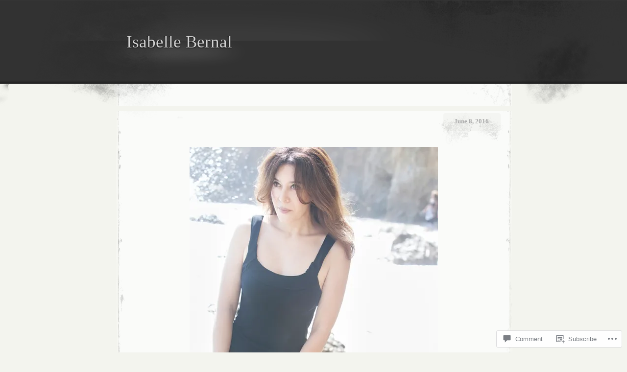

--- FILE ---
content_type: text/css;charset=utf-8
request_url: https://s0.wp.com/?custom-css=1&csblog=2E1kJ&cscache=6&csrev=4
body_size: -101
content:
.widget-gallery-rectangular{height:90px;overflow:hidden}